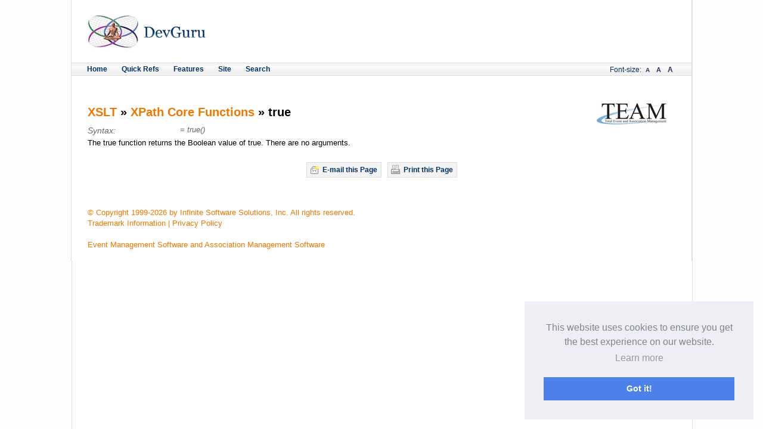

--- FILE ---
content_type: text/html
request_url: https://www.devguru.com/content/technologies/XSLT/xpathcorefunctions-true.html
body_size: 4955
content:
<!DOCTYPE html PUBLIC "-//W3C//DTD XHTML 1.0 Strict//EN"
    "http://www.w3.org/TR/xhtml1/DTD/xhtml1-strict.dtd">
<html xmlns="http://www.w3.org/1999/xhtml" xml:lang="en" lang="en" dir="ltr">
    <head>
<meta http-equiv="Content-Type" content="text/html; charset=utf-8" />
        <meta http-equiv="Content-Type" content="text/html; charset=utf-8" />
<link rel="shortcut icon" href="../../../devguru_favicon.ico" type="image/x-icon" />
<link rel="schema.dc" href="http://purl.org/dc/elements/1.1/" />
<meta property="og:title" content="XSLT   &gt;&gt; XPath Core Functions &gt;&gt; true" />
<meta name="description" content="XSLT » XPath Core Functions » true Syntax: = true()The true function returns the Boolean value of true. There are no arguments." />
<meta name="dcterms.description" content="XSLT » XPath Core Functions » true Syntax: = true()The true function returns the Boolean value of true. There are no arguments." />
<meta property="og:description" content="XSLT » XPath Core Functions » true Syntax: = true()The true function returns the Boolean value of true. There are no arguments." />
<meta name="keywords" content="content,name" />
<link rel="canonical" href="xpathcorefunctions-true.html" />
<meta property="og:url" content="http://www.devguru.com/content/technologies/XSLT/xpathcorefunctions-true.html" />
<meta name="revisit-after" content="1 day" />
        <META http-equiv="Content-Type" content="text/html; charset=utf-8">
        <meta name="subject" content="XSLT" />
<meta name="title" content="XSLT, Tutorials, Example Code, Reference, Resources, Help" />
<meta name=keywords content="XSLT, XSL, XSLT programming, XSLT performance, XSLT benchmark, XML performance, XPath, xsl:fo, xslfo, xsl question, xsl-list, xslt links, xslt 2.0, xpath 2.0, xquery, xml, dom, docuemnt" />
<meta name="description" content="The DevGuru XSLT Quick Reference is the definitive XSLT reference and tutorial resource on the web, with hundreds of ready to use examples for you to include in your projects." />
<meta name="robots" content="all" />
<meta http-equiv="pragma" content="no-cache" />



        <title>XSLT   &gt;&gt; XPath Core Functions &gt;&gt; true | DevGuru</title>
        <link type="text/css" rel="stylesheet" media="all" href="../../../css/node.css" />
<link type="text/css" rel="stylesheet" media="all" href="../../../css/defaults.css" />
<link type="text/css" rel="stylesheet" media="all" href="../../../css/system.css" />
<link type="text/css" rel="stylesheet" media="all" href="../../../css/system-menus.css" />
<link type="text/css" rel="stylesheet" media="all" href="../../../css/user.css" />
<link type="text/css" rel="stylesheet" media="all" href="../../../css/fckeditor.css" />
<link type="text/css" rel="stylesheet" media="all" href="../../../css/nice_menus.css" />
<link type="text/css" rel="stylesheet" media="all" href="../../../css/style.css" />
<link type="text/css" rel="stylesheet" media="all" href="../../../css/large.css" />
<link type="text/css" rel="stylesheet" media="all" href="../../../css/medium.css" />
<link type="text/css" rel="stylesheet" media="all" href="../../../css/small.css" />
<link type="text/css" rel="stylesheet" media="all" href="../../../css/menu.css" />
        <script type="text/javascript" src="../../../js/jquery.js"></script>
<script type="text/javascript" src="../../../js/drupal.js"></script>
<script type="text/javascript" src="../../../js/superfish.js"></script>
<script type="text/javascript" src="../../../js/jquery.bgiframe.min.js"></script>
<script type="text/javascript" src="../../../js/jquery.hoverIntent.minified.js"></script>
<script type="text/javascript" src="../../../js/nice_menus.js"></script>
<!-- <script src="https://vibrant.mgr.consensu.org/consent_widget.js"/> -->
<script type="text/javascript">
<!--//--><![CDATA[//><!--
jQuery.extend(Drupal.settings, { "basePath": "/", "nice_menus_options": { "delay": "800", "speed": "normal" } });
//--><!]]>
</script>
        <!--<div class="breadcrumb"><a href="/">Home</a></div>-->

        <script type="text/javascript" src="../../../js/dgscripts.js"></script>

<!--        <meta name="verify-v1" content="OLRbmjQjYm1h8v0PMweFPHMIjj7oSXKF0dmZ5Gm/SkQ=" />-->
    <!-- <script async src="//pagead2.googlesyndication.com/pagead/js/adsbygoogle.js"></script><script>     (adsbygoogle = window.adsbygoogle || []).push({          google_ad_client: "ca-pub-6617455686567780",enable_page_level_ads: true     });</script> --><link rel="stylesheet" type="text/css" href="https://cdnjs.cloudflare.com/ajax/libs/cookieconsent2/3.0.3/cookieconsent.min.css" /><script src="https://cdnjs.cloudflare.com/ajax/libs/cookieconsent2/3.0.3/cookieconsent.min.js"></script><script>window.addEventListener("load", function(){window.cookieconsent.initialise({  "palette": {    "popup": {      "background": "#edeff5",      "text": "#838391"    },    "button": {      "background": "#4b81e8"    }  },  "position": "bottom-right", "content": {    "href": "http://devguru.com/content/include/privacy.html"  }})});</script></head>
    <body class="not-front not-logged-in page-node node-type-page two-sidebars">
        <!-- Body Section Start -->
        <div id="glue">


            
            <!-- header section Start -->
            <div id="TopLeaderBoard">
                                            </div>

            <div id="header">
                <h1>
                   <a href="../../../index.html" title="Devguru Logo to Home "><img src="../../../images/logo.png" alt="Devguru Home" title="Devguru logo" /></a>                 </h1>

                <div id="HeaderBanner">
                </div>
                    <div id="menunavcontainer">
<div id="block-nice_menus-1" class="clear-block block block-nice_menus">

  <h2><span class="nice-menu-hide-title">Primary links</span></h2>

  <div class="content"><ul id="nice-menu-1"><li><a href="../../../home.html" title="Devguru Home menu">Home</a></li>
<li><a href="../technologies.html" title="technologies home">Quick Refs</a><ul><li><a href="../ado/home.html" title="technologies/ado/home">ADO</a></li>
<li><a href="../asp/home.html" title="asp home">ASP</a></li>
<li><a href="../css2/home.html" title="css2 home">CSS2</a></li>
<li><a href="../html/home.html" title="html home">HTML</a></li>
<li><a href="../jetsql/home.html" title="jetsql home">Jet Sql</a></li>
<li><a href="../javascript/home.html" title="javascript home">Javascript</a></li>
<li><a href="../t-sql/home.html" title="t-sql home">T-SQL</a></li>
<li><a href="../php/home.html" title="php home">PHP</a></li>
<li><a href="../vbscript/home.html" title="vbscript home">VBScript</a></li>
<li><a href="../wml/home.html" title="wml home">WML</a></li>
<li><a href="../wmlscript/home.html" title="wmlscript home">WML SCRIPT</a></li>
<li><a href="../wsh/home.html" title="wsh home">WSH</a></li>
<li><a href="../xhtml/home.html" title="xhtml home">XHTML</a></li>
<li><a href="../xml_dom/home.html" title="technologies/xml dom home">XML DOM</a></li>
<li><a href="../xslt/home.html" title="xslt home">XSLT</a></li>
</ul>
</li>
<li><a href="../../features/features.html" title="features home">Features</a><ul><li><a href="../../features/colors.html" title="features colors">HTML Color Chart</a></li>
<li><a href="../../features/kb/kb_index.html" title="Knowledge Base index">Knowledge Base</a></li>
<li><a href="../../features/tutorials/tutorials.html" title="tutorials home">Tutorials</a></li>
</ul>
</li>
<li><a href="../../site/site.html" title="sites home">Site</a><ul><li><a href="../../site/authoring.html" title="devguru authoring">Authoring</a></li>
<li><a href="../../site/resume.html" title="devguru site resume">Devguru Resume</a></li>
<li><a href="../../site/links.html" title="site links">Link to Us</a></li>
<li><a href="../../site/testimonials.html" title="devguru testimonials">Testimonials</a></li>
<li><a href="../../include/contact.aspx" title="devguru contact">Contact Us</a></li>
<li><a href="../../include/privacy.html" title="devguru privacy">Privacy Policy</a></li>
</ul>
</li>
<li><a href="../../../content/site/search.html" title="Search">Search</a></li>
</ul>
</div>
</div>
                    <p id="switcher">
							Font-size:
                        <a href="xpathcorefunctions-true.html#" onclick="setActiveStyleSheet('small'); return false;" class="SwitcherSmall">A</a>
                        <a href="xpathcorefunctions-true.html#" onclick="setActiveStyleSheet('medium'); return false;" class="SwitcherMedium">A</a>
                        <a href="xpathcorefunctions-true.html#" onclick="setActiveStyleSheet('large'); return false;" class="SwitcherLarge">A</a>
                    </p>
                    <div class="clear"></div>
                </div>
            </div>
            <!-- header section END -->

            <!-- left content  Start -->
            <div id="leftcontent">
                                <div id="block-block-7" class="clear-block block block-block">


  <div class="content"><div id="AboveContentBanner"><br />
<script type="text/javascript">
<!--
google_ad_client = "pub-6617455686567780";
google_ad_width = 468; 
google_ad_height = 15;
google_ad_format = "468x15_0ads_al"; 
google_ad_channel ="";
google_color_border = "FFFFFF";
google_color_bg = "FFFFFF";
google_color_link = "003366";
google_color_url = "f07800"; 
google_color_text = "000000";
//-->
</script>
<script type="text/javascript" src="http://pagead2.googlesyndication.com/pagead/show_ads.js">
</script>
	
	</div></div>
</div>
                <h1 class="title" id="page-title"></h1>                                                                        <div id="content-content" class="clear-block">
<div id="node-2813" class="node">



  
  <div class="content clear-block">
    <h1><a href="home.html">XSLT</a>   &raquo; <a href="xpathcorefunctions-xpathcorefunctions.html" title="XSLT xpath core functions">XPath Core Functions</a> &raquo; true</h1><dl class="Entity_SyntaxList"><dt class="Entity_SyntaxTerm">
									Syntax:
							</dt><dd class="Entity_SyntaxDescripton">= true()</dd></dl><p class="Entity_BriefDescription">The true function returns the Boolean value of true. There are no arguments.</p>  </div>

  <div class="clear-block">
    <div class="meta">
        </div>

      </div>

</div>

                    </div> <!-- /content-content -->

                	

		
		<div class="Button PrintButton"><a href="javascript:print()">Print this Page</a></div>
		<div class="Button EmailButton"><a href="javascript:mailpage()">E-mail this Page</a></div>

		
		<div class="clearer"></div>

	
<!-- this closes #leftcontent -->		


<!-- Main Content Ends -->
<div id="block-block-10" class="clear-block block block-block">


  <div class="content"><div id="BelowContentBanner"><script type="text/javascript"><!--
google_ad_client = "pub-6617455686567780";
google_alternate_color = "fbfbfb";
google_ad_width = 468;
google_ad_height = 60;
google_ad_format = "468x60_as";
google_ad_type = "text_image";
google_ad_channel ="1464877383";
google_color_border = "EEEEEE";
google_color_bg = "FDFDFD";
google_color_link = "F07800";
google_color_text = "333333";
google_color_url = "003364";
//--></script> <script type="text/javascript"
  src="http://pagead2.googlesyndication.com/pagead/show_ads.js">
</script></div></div>
</div>


                    </div>
                    <!-- left content  End -->

                    <!-- Right content  Start -->
                            <div id="rightcontent">
                              <!-- <img src="sites/all/themes/devguru/images/ads/maxv_125x125.jpg" width="125" height="125" border="0" align="center" />-->

                                <div id="rightcontent-subcol1">
                                            </div>
                        <div id="rightcontent-subcol2">
                    <div id="block-block-9" class="clear-block block block-block">


  <div class="content"><div class="sidebar_adunit"><!--<a target="_blank" href="http://www.maximumasp.com/products/virtualDedicated/default.aspx"><img width="125" height="125" border="0" align="middle" src="../../../images/ads/maxv_125x125.jpg" alt="maximumasp.com" title="maximumasp website" /></a>--></div>
<div class="sidebar_adunit"><a target="_blank" href="http://www.teameventmanagement.com/"><img border="0" alt="Total Event and Association Management" title="Total Event and Association Management Website" src="../../../images/ads/team_logo.gif" /></a></div></div>
</div>
                        </div>

                    </div>
                    <div class="clearer"></div>
                            <!-- Right content  End -->

                            <!-- Footer Begins -->
                            <div id="footer">
                                <div id="block-block-2" class="clear-block block block-block">


 <div class="content"><p><a target="_self" href="../../include/copyright.html">&copy; Copyright 1999-2026 by Infinite Software Solutions, Inc. All rights reserved.</a></p>
<p><a target="_self" href="../../include/trademark.html">Trademark Information</a> <span style="color: #f07800;">| </span><a target="_self" href="../../include/privacy.html">Privacy Policy</a></p>

<p><br />
<a target="blank" href="http://www.teameventmanagement.com/">Event Management Software and Association Management Software</a></p>
<p><br />

<script type="text/javascript">

  var _gaq = _gaq || [];
  _gaq.push(['_setAccount', 'UA-38518817-1']);
  _gaq.push(['_trackPageview']);

  (function() {
    var ga = document.createElement('script'); ga.type = 'text/javascript'; ga.async = true;
    ga.src = ('https:' == document.location.protocol ? 'https://ssl' : 'http://www') + '.google-analytics.com/ga.js';
    var s = document.getElementsByTagName('script')[0]; s.parentNode.insertBefore(ga, s);
  })();

</script></div>
</div>
            </div>
            <!--<div id="BottomLeaderBoard">

            </div>-->
            <!-- Footer END -->
        </div>


        <!-- Body Section Start -->
        <!-- start Vibrant Media IntelliTXT script section -->
        <!-- <script type="text/javascript" src="http://devguru.us.intellitxt.com/intellitxt/front.asp?ipid=10230"></script> -->
        <!-- end Vibrant Media IntelliTXT script section -->
            <script>
          $(document).ready(function(){
             $('#nice-menu-1').load("/content/include/menu.html");
          });
       </script>
    </body>
</html>

--- FILE ---
content_type: text/css
request_url: https://www.devguru.com/css/medium.css
body_size: 238
content:
body, table {
	font-size:13px;
	}

body {
	background-image:url(../images/medium.png);
	}

#glue {
	width:1040px;
	}
	
#leftcontent {
	width:620px;
	}
	
#footer {
	width:620px;
	}